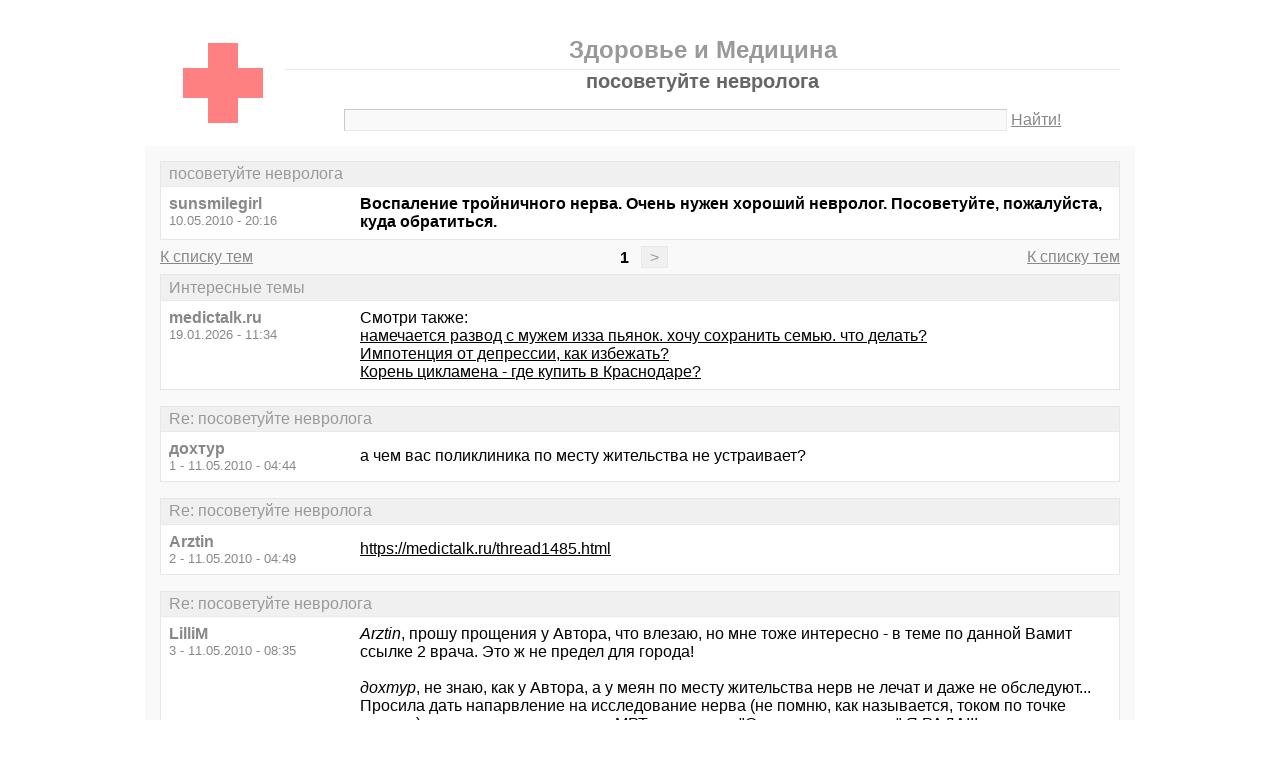

--- FILE ---
content_type: text/html; charset=windows-1251
request_url: https://medictalk.ru/thread2019.html
body_size: 5775
content:
<!DOCTYPE html PUBLIC "-//W3C//DTD XHTML 1.0 Transitional//EN" "http://www.w3.org/TR/xhtml1/DTD/xhtml1-transitional.dtd">
<html xmlns="http://www.w3.org/1999/xhtml">
<head>
<meta http-equiv="Pragma" content="no-cache" />
<meta http-equiv="expires" content="0" />
<meta http-equiv="Cache-control" content="no-cache" />
<meta http-equiv="Content-Type" content="text/html; charset=windows-1251" />
<meta name="description" content="посоветуйте невролога" />
<meta name="viewport" content="width=device-width, initial-scale=1" />
<title>посоветуйте невролога - Здоровье и Медицина</title>
<link rel="shortcut icon" href="/favicon.ico" />
<link rel="alternate" type="application/rss+xml" title="посоветуйте невролога - Здоровье и Медицина" href="http://feeds.feedburner.com/medictalkru" />
<style type="text/css">
* {margin:0;padding:0;}
body {background:#fff;color:#000;font-family:"Trebuchet MS", Verdana, sans-serif;font-size:1em;}
a {color:#000;text-decoration:underline;}
a:hover {color:#666;}
img {border:0;}
table {border-collapse:collapse;width:100%;}
input, textarea, select {font-family:"Trebuchet MS", Verdana, sans-serif;font-size:0.9em;color:#666;background:#f9f9f9;border:1px solid #e9e9e9;border-top-color:#c9c9c9;border-left-color:#c9c9c9;padding:2px 5px;}
input:focus, textarea:focus, select:focus {color:#000;}
input.submit {border:1px solid #e9e9e9;border-bottom-color:#c9c9c9;border-right-color:#c9c9c9;color:#888;}
input.submit:active {border:1px solid #e9e9e9;border-top-color:#c9c9c9;border-left-color:#c9c9c9;padding:2px 5px 2px 5px;}
.head {width:960px;margin:1em auto 0 auto;padding:15px;text-align:center;}
.head h1 {font-size:1.25em;color:#666;}
.head h2 {font-size:1.5em;color:#999;border-bottom:1px solid #e9e9e9;padding-bottom:5px;}
.head form {margin-top:1em;}
.head table {margin-top:5px;}
.head .left {text-align:left;}
.head .rght {text-align:right;}
.head a {color:#888;text-decoration:underline;}
.head a:hover {color:#666;}
.head input {width:78%;}
.wrap {width:960px;margin:0 auto 1em auto;padding:15px;background:#f9f9f9;}
.wrap h2 {font-size:1.5em;margin:0.5em;}
.wrap h2 a {color:#666;text-decoration:none;}
.wrap h2 a:hover {color:#000;background:#f0f0f0;text-decoration:underline;}
.wrap h2.mainh2 {display:inline;}
.post, .answer, .error {margin:0 0 1em 0;background:#fff;border:1px solid #e6e6e6;}
.post h3, .answer h3, .error h3 {padding:0.2em 0.5em;border-bottom:1px solid #e9e9e9;font-size:1em;font-weight:normal;background:#f0f0f0;color:#999;}
.post td, .error div {padding:0.5em;}
.post .nickname {color:#888;width:20%;text-align:left;}
.post h3 a {color:#999;text-decoration:none;}
.post h3 a:active {color:#666;}
.nextprev {margin:1em 0 0 0;border:1px solid #e6e6e6;}
.nextprev td {padding:0.2em 0.5em;background:#fff;}
.nextprev .next {text-align:right;}
.nextprev .prev {text-align:left;}
.answer {margin:0;}
.answer .left {color:#888;width:25%;text-align:right;}
.answer form {padding:0.5em 0 0 0;}
.answer td {padding:0 0.5em 0.5em 0.5em;}
.answer .rght input, .answer .rght textarea, .answer .rght div select {width:40%;}
.answer .rght div input, .answer .rght div textarea {width:90%;}
.answer .close {padding:0.5em;text-align:center;}
.pages {margin:-0.5em 0 0.5em 0;}
.pages .left {width:25%;text-align:left;}
.pages .cntr {width:50%;text-align:center;}
.pages .rght {width:25%;text-align:right;}
.pages a {color:#888;text-decoration:underline;}
.pages a:hover {background:#fff;color:#666;}
.pages .cntr a {padding:0.1em 0.5em;background:#f0f0f0;color:#999;border:1px solid #e9e9e9;text-decoration:none;}
.pages .cntr a:hover {background:#fff;color:#666;border:1px solid #e9e9e9;}
.pages .cntr b {padding:0.1em 0.5em;}
.copy {width:960px;margin:1em auto 0 auto;padding:0 15px;}
.copy table {margin:0 auto 1em auto;}
.copy td {font-size:0.8em;color:#aaa;}
.copy .counter {text-align:right;}
.copy a {color:#aaa;text-decoration:underline;}
.copy a:hover {color:#666;}
.list {margin:-0.5em 0 1em 0;}
.list th, .list td {padding:0.2em 0.5em;font-size:1em;font-weight:normal;text-align:center;background:#f0f0f0;color:#999;border:1px solid #e6e6e6;}
.list .datetime {width:20%;}
.list .re {width:5%;}
.list td.topics {background:#fff;text-align:left;}
.list a {color:#000;text-decoration:underline;}
.list a:visited {color:#666;}
.list a:hover {background:#f0f0f0;}
.first {margin:0 0 1em 0;}
.serp {margin:1em 0 0 0;}
.serp h3 a {color:#000;text-decoration:underline;}
.serp h3 a:hover {color:#666;}
.serpages {margin:0.5em 0 -0.5em 0;}
.serpages td {text-align:center;}
.serpages a {padding:0.1em 0.5em;background:#f0f0f0;color:#999;border:1px solid #e9e9e9;text-decoration:none;}
.serpages a:hover {background:#fff;color:#666;border:1px solid #e9e9e9;}
.serpages b {padding:0.1em 0.5em;}
.error {margin:0 auto;}
.ewrap {width:600px;margin:5em auto;padding:15px;background:#f9f9f9;}
.adsense {width: 728px; margin: 0 auto 15px auto;}

.list .re {width: 7%;}
/* table { table-layout: fixed; } */

@media (min-width: 600px) {
	.head, .wrap, .copy {width:auto;max-width:960px;}
	.ewrap {width:auto;max-width:600px;}
}
@media (max-width: 599px) {
	.head, .wrap, .copy {width:auto;max-width:960px;}
	.ewrap {width:auto;max-width:600px;}
	.head table, .head tbody, .head tr, .head td {display:block;}
	.head td {width:auto;text-align:center;}
	.post table, .post tbody, .post tr, .post td {display:block;}
	.post .nickname {width:auto;background:#f9f9f9;}
	.list table, .list tbody, .list tr, .list td, .list th {display:block;}
	.list.first .datetime, .list.first .re {display:none;}
	.list .topics a:not(:first-child) {padding:0 0.5em;}
	.list .datetime {margin:1px 0 0 1px;float:left;width:auto;border:0;font-size:0.8em;}
	.list .re {width:auto;border-bottom:0;font-size:0.8em;text-align:right;}
	.list .topics {clear:both;}
	.pages table, .pages tbody, .pages tr, .pages td {display:block;}
	.pages td {width:auto !important;padding: 0 0.5em;}
	.nextprev table, .nextprev tbody, .nextprev tr, .nextprev td {display:block;}
	.copy table, .copy tbody, .copy tr, .copy td {display:block;}
	.copy .counter {padding-top:1em;text-align:center;}
	.answer table, .answer tbody, .answer tr, .answer td {display:block;}
	.answer .left {width:auto;padding: 0 1em 0.5em;text-align:left;}
	.answer .rght {padding:0 1em 0.5em;}
	.answer .rght input {width:50%;}
	.answer .rght div input, .answer .rght div textarea {width:95%;}
	.answer .rght div select {width:100%;}
}
@media (max-width: 399px) {
	.wrap {padding-left:0;padding-right:0;}
	h2 {font-size:1.2em !important;}
	h1 {font-size:1.1em !important;}
}
</style>
</head>
<body>
<div class="head">
<table><tr><td>
<div><a href="/"><img src="./red-cross.gif" alt="Медицинский сайт: форум о здоровье" /></a></div>
</td><td>
<h2>Здоровье и Медицина</h2>
<h1>посоветуйте невролога</h1>
<div><form action="./search.php" method="get" name="s"><input name="q" type="text" size="90" maxlength="128" /> <a href="#" onclick="javascript:document.s.submit();">Найти!</a></form></div>
</td></tr></table>
</div>
<div class="wrap">
<div class="post">
<h3>посоветуйте невролога</h3>
<table><tr>
<td class="nickname" valign="top">
<div><b>sunsmilegirl</b></div>
<div><small>10.05.2010 - 20:16</small></div>
</td>
<td class="message"><b>Воспаление тройничного нерва. Очень нужен хороший невролог. Посоветуйте, пожалуйста, куда обратиться.</b></td>
</tr></table>
</div>
<div class="pages">
<table><tr>
<td class="left"><a href="./">К списку тем</a></td>
<td class="cntr">  <b>1</b> <a href="./thread2019-last.html">&gt;</a> </td>
<td class="rght"><a href="./">К списку тем</a></td>
</tr></table>
</div>
<div class="post">
<h3>Интересные темы</h3>
<table><tr>
<td class="nickname" valign="top">
<div><b>medictalk.ru</b></div>
<div><small>19.01.2026 - 11:34</small></div>
</td>
<td class="message">Смотри также:<br><a href="/thread2465.html?utm_source=see_also" target="_blank">намечается развод с мужем изза пьянок. хочу сохранить семью. что делать?</a><br><a href="/thread998.html?utm_source=see_also" target="_blank">Импотенция от депрессии, как избежать?</a><br><a href="/thread2498.html?utm_source=see_also" target="_blank">Корень цикламена - где купить в Краснодаре?</a></td>
</tr></table>
</div>
<div class="post">
<h3>Re: посоветуйте невролога</h3>
<table><tr>
<td class="nickname" valign="top">
<div><b>дохтур</b></div>
<div><small>1 - 11.05.2010 - 04:44</small></div>
</td>
<td class="message">а чем вас поликлиника по месту жительства не устраивает?</td>
</tr></table>
</div>
<div class="post">
<h3>Re: посоветуйте невролога</h3>
<table><tr>
<td class="nickname" valign="top">
<div><b>Arztin</b></div>
<div><small>2 - 11.05.2010 - 04:49</small></div>
</td>
<td class="message"><a href="/thread1485.html" target="_blank">https://medictalk.ru/thread1485.html</a></td>
</tr></table>
</div>
<div class="post">
<h3>Re: посоветуйте невролога</h3>
<table><tr>
<td class="nickname" valign="top">
<div><b>LilliM</b></div>
<div><small>3 - 11.05.2010 - 08:35</small></div>
</td>
<td class="message"><em class="bb">Arztin</em>, прошу прощения у Автора, что влезаю, но мне тоже интересно - в теме по данной Вамит ссылке 2 врача. Это ж не предел для города!<br /> <br /><em class="bb">дохтур</em>, не знаю, как у Автора, а у меян по месту жительства нерв не лечат и даже не обследуют... Просила дать напарвление на исследование нерва (не помню, как называется, током по точке выхода), очень порекомендовали МРТ... сделала... &quot;Опухоли в мозге нет&quot; Я РАДА!!! но только нерв-то тут при чем???<br />Так что присоединяюсь к просьбе Автора - посоветуйте!</td>
</tr></table>
</div>
<div class="post">
<h3>Re: посоветуйте невролога</h3>
<table><tr>
<td class="nickname" valign="top">
<div><b>Arztin</b></div>
<div><small>4 - 11.05.2010 - 08:40</small></div>
</td>
<td class="message">3- а вам зачем больше? <br />можно обратится в СКАЛ и пройти там исследование у невролога.</td>
</tr></table>
</div>
<div class="post">
<h3>Re: посоветуйте невролога</h3>
<table><tr>
<td class="nickname" valign="top">
<div><b>LilliM</b></div>
<div><small>5 - 11.05.2010 - 08:47</small></div>
</td>
<td class="message"><em class="bb"> а вам зачем больше?</em><br />Arztin, просто ВЫ так перенаправили, как будто там энциклопедия неврологов города)))<br /> <br /><em class="bb">можно обратится в СКАЛ и пройти там исследование у невролога.</em><br />Можно в СКАЛе к зав.отделением попасть (если знаешь, что это классный спец),а можно по направлению из поликлиники получить общие рекомендации ни о чем от одного из врачей отделения... вот в чем разница...</td>
</tr></table>
</div>
<div class="post">
<h3>Интересные темы</h3>
<table><tr>
<td class="nickname" valign="top">
<div><b>medictalk.ru</b></div>
<div><small>19.01.2026 - 11:34</small></div>
</td>
<td class="message">Смотри также:<br><a href="/thread2002.html?utm_source=see_also" target="_blank">анализы</a><br><a href="/thread1726.html?utm_source=see_also" target="_blank">Стал сильно реагировать на укусы насекомых!</a><br><a href="/thread3258.html?utm_source=see_also" target="_blank">Маленькой Ксюше нужна пересадка печени! Помогите! Болезнь Кароли.</a></td>
</tr></table>
</div>
<div class="post">
<h3>Re: посоветуйте невролога</h3>
<table><tr>
<td class="nickname" valign="top">
<div><b>LilliM</b></div>
<div><small>6 - 11.05.2010 - 08:48</small></div>
</td>
<td class="message">Arztin, сразу отпишусть - &quot;ВЫ&quot; - просто описка, хотела написать &quot;Вы&quot;, но немного промахнулась ;)) Без претензий, без ничего такого!</td>
</tr></table>
</div>
<div class="post">
<h3>Re: посоветуйте невролога</h3>
<table><tr>
<td class="nickname" valign="top">
<div><b>Arztin</b></div>
<div><small>7 - 11.05.2010 - 08:52</small></div>
</td>
<td class="message">слышала только положительные отзывы о врачах в СКАЛе - лично ни о ком сказать ничего не могу.</td>
</tr></table>
</div>
<div class="post">
<h3>Re: посоветуйте невролога</h3>
<table><tr>
<td class="nickname" valign="top">
<div><b>дохтур</b></div>
<div><small>8 - 11.05.2010 - 09:18</small></div>
</td>
<td class="message">3-LilliM &gt; ну у автора по теме спрашивал. Назначить нестероиды - семь пядей во лбу не надо</td>
</tr></table>
</div>
<div class="post">
<h3>Re: посоветуйте невролога</h3>
<table><tr>
<td class="nickname" valign="top">
<div><b>LilliM</b></div>
<div><small>9 - 11.05.2010 - 09:39</small></div>
</td>
<td class="message"><em class="bb">Назначить нестероиды - семь пядей во лбу не надо</em><br /> <br />дохтур, видимо, за 9 лет ни у кого в поликлинике №... стольких пядей не нашлось...</td>
</tr></table>
</div>
<div class="post">
<h3>Re: посоветуйте невролога</h3>
<table><tr>
<td class="nickname" valign="top">
<div><b>Killer M D</b></div>
<div><small>10 - 11.05.2010 - 10:59</small></div>
</td>
<td class="message">Ни тройничный, ни лицевой (с которым часто путают тот же тройничный и наоборот) <br />нервы не лечатся нестероидами :-)))</td>
</tr></table>
</div>
<div class="post">
<h3>Re: посоветуйте невролога</h3>
<table><tr>
<td class="nickname" valign="top">
<div><b>LilliM</b></div>
<div><small>11 - 11.05.2010 - 11:26</small></div>
</td>
<td class="message">Killer M D, ну радует то, что они в принципе чем-то лечатся))) осталось найти - чем))))</td>
</tr></table>
</div>
<div class="post">
<h3>Re: посоветуйте невролога</h3>
<table><tr>
<td class="nickname" valign="top">
<div><b>sunsmilegirl</b></div>
<div><small>12 - 11.05.2010 - 15:47</small></div>
</td>
<td class="message">По поводу поликлиники по места жительства: 3 года обращаемся, кроме выписаных в первый прием лекарств ничего другого не предлагается. С боем было выбито направление в СКАЛ, там сделали ледокаиновую блокаду во время приступа. Но это не лечение. Очень бы хотелось посоветоваться с другим врачом есть ли какое-либо лечение.</td>
</tr></table>
</div>
<div class="pages">
<table><tr>
<td class="left"><a href="./">К списку тем</a></td>
<td class="cntr">  <b>1</b> <a href="./thread2019-last.html">&gt;</a> </td>
<td class="rght"><a href="./">К списку тем</a></td>
</tr></table>
</div>
<div class="answer">
<h3>Добавить новое сообщение</h3>
<form action="./update.php" method="post">
<table>
<tr>
<td class="left" valign="top">Ваше имя:</td>
<td class="rght"><input name="field1" type="text" size="20" maxlength="64" /></td>
</tr>
<tr>
<td class="left" valign="top">Тема сообщения:</td>
<td class="rght"><div><input name="field2" type="text" size="75" maxlength="128" value="Re: посоветуйте невролога" /></div></td>
</tr>
<tr>
<td class="left" valign="top">Сообщение:</td>
<td class="rght"><div><textarea name="field3" rows="7" cols="75"></textarea></div></td>
</tr>
<tr>
<td class="left" valign="top"><input type="hidden" name="type" value="2" /><input type="hidden" name="id" value="2019" /></td>
<td class="rght"><input type="submit" class="submit" value=" Отправить " /></td>
</tr>
</table>
</form>
</div>
<div class="nextprev">
<table><tr>
<td class="prev"><a href="./thread2018.html">« Посоветуйте психоневролога</a></td>
<td class="next"><a href="./thread2020.html">Женская стерилизация »</a></td>
</tr></table>
</div>
</div>
<div class="copy">
<table><tr>
<td>&copy; 2009—2010 Здоровье и Медицина</td>
<td class="counter">
<!--LiveInternet counter--><script type="text/javascript"><!--
document.write("<a href='https://www.liveinternet.ru/click' "+
"target='_blank'><img src='https://counter.yadro.ru/hit?t14.1;r"+
escape(document.referrer)+((typeof(screen)=="undefined")?"":
";s"+screen.width+"*"+screen.height+"*"+(screen.colorDepth?
screen.colorDepth:screen.pixelDepth))+";u"+escape(document.URL)+
";"+Math.random()+
"' alt='' title='LiveInternet: показано число просмотров за 24"+
" часа, посетителей за 24 часа и за сегодня' "+
"border='0' width='88' height='31' /><\/a>")
//--></script><!--/LiveInternet-->
</td>
</tr></table>
</div>
</body>
</html>

<!-- 0.036539077758789 -->